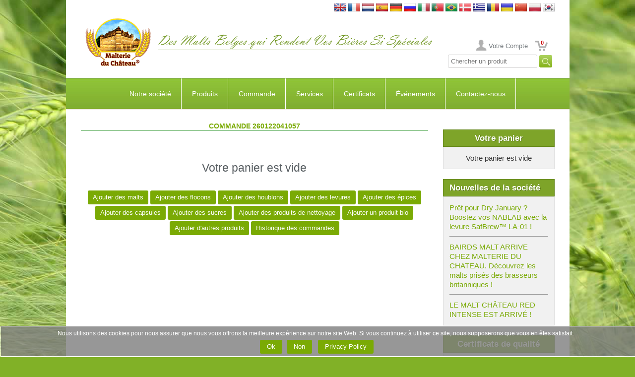

--- FILE ---
content_type: text/html
request_url: http://www.castlemalting.com/CastleMaltingOrders.asp?Command=OrderNew&Language=French
body_size: 65905
content:
<!DOCTYPE HTML PUBLIC '-//W3C//DTD HTML 4.01 Transitional//EN'  'https://www.w3.org/TR/html4/loose.dtd'>
<html>
<head>
<meta HTTP-EQUIV='Content-Type' content='text/html;charset=utf-8'>




<meta name='description' content='Castle Malting – votre source mondiale d&#39;excellence brassicole. Découvrez plus de 100 types de malts belges de base, spéciaux et biologiques pour la bière artisanale et industrielle.'>
<meta name='keywords'    content='malts belges, malts spéciaux, malts de base, malts biologiques, malts caramelisés, malts torréfiés, ingrédients de brassage, bière artisanale, fournisseur de malt, Castle Malting, production de bière, malt pour distillation'>




<title>CASTLE MALTING&reg;:  Commande</title>




<meta name='viewport' content='user-scalable=no, maximum-scale=1.0, width=device-width'>




<link rel='stylesheet' type='text/css' media='all' href='https://www.castlemalting.com/css/main.css'>
<link rel='shortcut icon' type='image/x-icon' href='https://www.castlemalting.com/favicon.ico'>
<link rel='icon' type='image/x-icon' href='https://www.castlemalting.com/favicon.ico'>
<link rel='stylesheet' type='text/css' media='all' href='https://www.castlemalting.com/css/m.css'>
<link rel='stylesheet' href='https://www.castlemalting.com/JS/jquery.fancybox-1.3.4/fancybox/jquery.fancybox-1.3.4.css' type='text/css' media='screen'>





<script type='text/javascript' src='https://ajax.googleapis.com/ajax/libs/jquery/1.4/jquery.min.js'></script>
<script type='text/javascript'>!window.jQuery && document.write('<script src="https://www.castlemalting.com/jquery-1.4.3.min.js"><\/script>');</script>
<script type='text/javascript' src='https://www.castlemalting.com/JS/jquery.fancybox-1.3.4/fancybox/jquery.mousewheel-3.0.4.pack.js'></script>
<script type='text/javascript' src='https://www.castlemalting.com/JS/jquery.fancybox-1.3.4/fancybox/jquery.fancybox-1.3.4.pack.js'></script>
<script type='text/javascript' src='https://www.castlemalting.com/js/main.js'></script>
<script type='text/javascript' src='https://www.castlemalting.com/JS/m.js'></script>




<!-- Google tag (gtag.js) -->
<script async src='https://www.googletagmanager.com/gtag/js?id=G-FMWPCPKEV8'></script>
<script>
  window.dataLayer = window.dataLayer || [];
  function gtag(){dataLayer.push(arguments);}
  gtag('js', new Date());
  gtag('config', 'G-FMWPCPKEV8');
</script>









</head>

<body  lang='French'>
<div class='Wrapper'>
<div class='Header'>
<div class='PageBlock Clearfix'>
<div align='right' style='padding-top:7px;'>
<a href='/CastleMaltingOrders.asp?Command=OrderNew&amp;Language=English ' id='Lng0' title='English version'>
<img src='https://www.castlemalting.com/Images/Flag/English.jpg' width='24' height='16' alt='English'></a>
<a href='/CastleMaltingOrders.asp?Command=OrderNew&amp;Language=French ' id='Lng1' title='Version française'>
<img src='https://www.castlemalting.com/Images/Flag/French.jpg' width='24' height='16' alt='French'></a>
<a href='/CastleMaltingOrders.asp?Command=OrderNew&amp;Language=Dutch ' id='Lng2' title='Nederlandse versie'>
<img src='https://www.castlemalting.com/Images/Flag/Dutch.jpg' width='24' height='16' alt='Dutch'></a>
<a href='/CastleMaltingOrders.asp?Command=OrderNew&amp;Language=Spanish ' id='Lng3' title='Versión española'>
<img src='https://www.castlemalting.com/Images/Flag/Spanish.jpg' width='24' height='16' alt='Spanish'></a>
<a href='/CastleMaltingOrders.asp?Command=OrderNew&amp;Language=German ' id='Lng4' title='Variante auf Deutsch'>
<img src='https://www.castlemalting.com/Images/Flag/German.jpg' width='24' height='16' alt='German'></a>
<a href='/CastleMaltingOrders.asp?Command=OrderNew&amp;Language=Russian ' id='Lng5' title='Версия на русском'>
<img src='https://www.castlemalting.com/Images/Flag/Russian.jpg' width='24' height='16' alt='Russian'></a>
<a href='/CastleMaltingOrders.asp?Command=OrderNew&amp;Language=Italian ' id='Lng6' title='Versione italiana'>
<img src='https://www.castlemalting.com/Images/Flag/Italian.jpg' width='24' height='16' alt='Italian'></a>
<a href='/CastleMaltingOrders.asp?Command=OrderNew&amp;Language=Portuguese ' id='Lng7' title='Versão em Português'>
<img src='https://www.castlemalting.com/Images/Flag/Portuguese.jpg' width='24' height='16' alt='Portuguese'></a>
<a href='/CastleMaltingOrders.asp?Command=OrderNew&amp;Language=Portuguese ' id='Lng8' title='Versão em Português'>
<img src='https://www.castlemalting.com/Images/Flag/Brazilian.jpg' width='24' height='16' alt='Portuguese'></a>
<a href='/CastleMaltingOrders.asp?Command=OrderNew&amp;Language=Danish ' id='Lng9' title='Dansk Version'>
<img src='https://www.castlemalting.com/Images/Flag/Danish.jpg' width='24' height='16' alt='Danish'></a>
<a href='/CastleMaltingOrders.asp?Command=OrderNew&amp;Language=Greek ' id='Lng10' title='Στα Αγγλικά'>
<img src='https://www.castlemalting.com/Images/Flag/Greek.jpg' width='24' height='16' alt='Greek'></a>
<a href='/CastleMaltingOrders.asp?Command=OrderNew&amp;Language=Romanian ' id='Lng11' title='Versiunea română'>
<img src='https://www.castlemalting.com/Images/Flag/Romanian.jpg' width='24' height='16' alt='Romanian'></a>
<a href='/CastleMaltingOrders.asp?Command=OrderNew&amp;Language=Ukrainean ' id='Lng12' title='Українська версія'>
<img src='https://www.castlemalting.com/Images/Flag/Ukrainean.jpg' width='24' height='16' alt='Ukrainean'></a>
<a href='/CastleMaltingOrders.asp?Command=OrderNew&amp;Language=Chinese ' id='Lng13' title='Chinese Version'>
<img src='https://www.castlemalting.com/Images/Flag/Chinese.jpg' width='24' height='16' alt='Chinese'></a>
<a href='/CastleMaltingOrders.asp?Command=OrderNew&amp;Language=Polish ' id='Lng14' title='Wersja polska'>
<img src='https://www.castlemalting.com/Images/Flag/Polish.jpg' width='24' height='16' alt='Polish'></a>
<a href='/CastleMaltingOrders.asp?Command=OrderNew&amp;Language=Korean ' id='Lng15' title='영어 버전'>
<img src='https://www.castlemalting.com/Images/Flag/Korean.jpg' width='24' height='16' alt='Korean'></a>
</div>
<table border='0' cellspacing='0' cellpadding='0' style='width:100%;border-collapse:collapse;height:114px'>
<tr><td align='right'>
<a href='https://www.castlemalting.com/Default.asp?Language=French'><img src='img/Logo_French.png' alt='Logo'></a>
</td><td align='left'>
<img src='TEMP/Slogans/Slogan_French.png' width='560' height='70' alt='Slogan_French'>
</td><td align='right' valign='bottom' style='vertical-align:bottom'>
<ul class='UserMenu'>
<li> <a href='https://www.castlemalting.com/CastleMaltingYourAccount.asp?Language=French' title='Votre Compte' class='BtnAccount'>
Votre Compte
</a></li>
<li class='CartMenu'><a href='https://www.castlemalting.com/CastleMaltingOrders.asp?Language=French' class='BtnCart' title='Commande' id='CartCounterTop'>0</a></li>
</ul>
<div align='right'>
 <form action='CastleMaltingProductsSearch.asp' name='FormProductsSearch' method='get' style='display:inline'>
<input type='text' name='SearchPhrase' value='Chercher un produit' size='20' onclick='document.FormProductsSearch.SearchPhrase.value="";'  onkeyup='javascript:UpCase()'>
<input type='hidden' name='Command' value='ProductsSearch'>
<input type='submit' name='Submit' value='&nbsp;&nbsp;&nbsp;&nbsp;' style='background-image:url("https://www.castlemalting.com/Images/SearchIcon.jpg");background-repeat:no-repeat;border-width:0px;vertical-align:center;' >
<input type='hidden' name='Language' value='French'>
<input type='hidden' name='SearchPhraseUcase' value=''>
<script type='text/javascript'>
var SearchString;
function UpCase()
{
    SearchString = document.FormProductsSearch.SearchPhrase.value.toUpperCase();
    document.FormProductsSearch.SearchPhraseUcase.value=SearchString;
};
</script>
</form>
</div>
</td></tr></table>
</div><!-- PageBlock -->
<div class='PageBlock HeaderContent Clearfix'>














<!--MENU_TOP_BEGIN-->
<div class='BlockHeaderMenu'>
<div id='cssmenu'>



<!--********************************************************************-->
<!--********************** TOP MENU BEGIN ******************************-->
<!--********************************************************************-->
<!---->
<ul id='navbar'>
<li><a id='Page15' title='Notre société' href='Default.asp?VD=15&amp;N=About_Us&amp;ID=11&amp;Language=French'>Notre société</a>
  <ul >
    <li><a id='Page11'  title='Qui sommes-nous' href='Default.asp?ID=11&amp;N=About_Us&amp;P=15&amp;Language=French'><span>Qui sommes-nous</span></a></li>
    <li><a id='Page106'  title='Nouvelles de la société' href='CastleMaltingNews.asp?P=15&amp;Language=French'><span>Nouvelles de la société</span></a></li>
    <li><a id='Page25'  title='Brochures' href='CastleMaltingBrochures.asp?P=15&amp;Language=French'><span>Brochures</span></a></li>
    <li><a id='Page37'  title='Malterie du Chateau vue du ciel' href='Default.asp?ID=37&amp;N=View_from_Sky&amp;P=15&amp;Language=French'><span>Vue du ciel</span></a></li>
    <li><a id='Page108'  title='Événements' href='CastleMaltingPromotions.asp?P=15&amp;Language=French'><span>Événements</span></a></li>
    <li><a id='Page70'  title='Logos et bannières' href='https://www.castlemalting.com/CastleMaltingBanners.asp?P=15&amp;Language=French'><span>Logos et bannières</span></a></li>
    <li><a id='Page5'  title='La Malterie du Château Privacy Policy' href='Default.asp?ID=5&amp;N=Privacy_Policy&amp;P=15&amp;Language=French'><span>Privacy Policy</span></a></li>
    <li><a id='Page4'  title='Terms & Conditions' href='Default.asp?ID=4&amp;N=Terms_&amp;_Conditions&amp;P=15&amp;Language=French'><span>Terms & Conditions</span></a></li>
    <li><a id='Page44'  title='PAIEMENTS - CONDITIONS' href='Default.asp?ID=44&amp;N=Pay_Now_Terms_&amp;_Conditions&amp;P=15&amp;Language=French'><span>PAIEMENTS - CONDITIONS</span></a></li>
  </ul>
</li>
<li><a id='Page105' title='Products' href='CastleMaltingMalts.asp?VD=105&amp;Language=French'>Produits</a>
  <ul >
    <li><a id='Page73'  title='Types de malt' href='CastleMaltingMalts.asp?P=105&amp;Language=French'><span>Malts</span></a></li>
    <li><a id='Page145'  title='Flocons' href='https://www.castlemalting.com/CastleMaltingFlakes.asp?P=105&amp;Language=French'><span>Flocons</span></a></li>
    <li><a id='Page36'  title='Houblons' href='CastleMaltingHops.asp?P=105&amp;Language=French'><span>Houblons</span></a></li>
    <li><a id='Page31'  title='Levures' href='CastleMaltingYeast.asp?P=105&amp;Language=French'><span>Levures</span></a></li>
    <li><a id='Page89'  title='Épices' href='CastleMaltingSpices.asp?P=105&amp;Language=French'><span>Épices</span></a></li>
    <li><a id='Page17'  title='Sucres de candi' href='CastleMaltingSugar.asp?P=105&amp;Language=French'><span>Sucres de candi</span></a></li>
    <li><a id='Page60'  title='Malterie du Château Capsules' href='CastleMaltingCaps.asp?P=105&amp;Language=French'><span>Capsules</span></a></li>
    <li><a id='Page140'  title='Malterie du Château Keg capsules' href='CastleMaltingCaps.asp?P=105&amp;GroupID=4&amp;Language=French'><span>Keg capsules</span></a></li>
    <li><a id='Page33'  title='Produits de nettoyage' href='CastleMaltingCleaningProducts.asp?P=105&amp;Language=French'><span>Produits de nettoyage</span></a></li>
    <li><a id='Page129'  title='Beer QCheck' href='CastleMaltingQCheck.asp?P=105&amp;Language=English'><span>Beer QCheck</span></a></li>
    <li><a id='Page29'  title='Tous les BIO' href='CastleMaltingAllOrganic.asp?P=105&amp;Language=French'><span>Tous les BIO</span></a></li>
    <li><a id='Page134'  title='Autres Produits	' href='CastleMaltingOtherProducts.asp?P=105&amp;Language=French'><span>Autres Produits	</span></a></li>
    <li><a id='Page93'  title='Chercher un produit' href='CastleMaltingProductsSearch.asp?P=105&amp;Language=French'><span>Chercher un produit</span></a></li>
    <li><a id='Page10'  title='Malts en quelques mots' href='CastleMaltingMaltsInAFewWords.asp?P=105&amp;Language=French'><span>Malts en quelques mots</span></a></li>
  </ul>
</li>
<li><a id='Page6' title='Commande' href='CastleMaltingOrders.asp?VD=6&amp;Command=OrderNew&amp;Language=French'>Commande</a>
  <ul >
    <li><a id='Page111'  title='Commande' href='CastleMaltingOrders.asp?P=6&amp;Command=OrderNew&amp;Language=French'><span>Commande</span></a></li>
    <li><a id='Page95'  title='CONDITIONS GENERALES DE VENTE MALTERIE DU CHÂTEAU' href='https://www.castlemalting.com/Publications/Documents/Conditions_Generales_de_Ventes_MALTERIE_DU_CHATEAU_2024_FR.pdf?P=6' target='_new'><span>Conditions generales de vente</span></a></li>
    <li><a id='Page76'  title='Info sur commande' href='Default.asp?ID=76&amp;N=Order_Info&amp;P=6&amp;Language=French'><span>Info sur commande</span></a></li>
    <li><a id='Page138'  title='Suivi Commande' href='CastleMaltingTracking.asp?P=6&amp;Language=French'><span>Suivi Commande</span></a></li>
    <li><a id='Page64'  title='Logistique' href='Default.asp?ID=64&amp;N=Logistics&amp;P=6&amp;Language=French'><span>Logistique</span></a></li>
  </ul>
</li>
<li><a id='Page94' title='Services' href='CastleMaltingBeerRecipes.asp?VD=94&amp;Language=French'>Services</a>
  <ul >
    <li><a id='Page136'  title='Castle Malting Pay Now' href='CastleMaltingPayNow.asp?P=94&amp;Language=French'><span>PAIEMENTS</span></a></li>
    <li><a id='Page103'  title='Recettes de Bière' href='CastleMaltingBeerRecipes.asp?P=94&amp;Language=French&amp;RecipeType=Beer'><span>Recettes de Bière</span></a></li>
    <li><a id='Page131'  title='Recettes de Whisky' href='CastleMaltingBeerRecipes.asp?P=94&amp;Language=French&amp;RecipeType=Whisky'><span>Recettes de Whisky</span></a></li>
    <li><a id='Page13'  title='Сalculateur' href='Default.asp?ID=13&amp;N=Calculator&amp;P=94&amp;Language=French'><span>Сalculateur</span></a></li>
    <li><a id='Page84'  title='Page de gestion du compte' href='CastleMaltingYourAccount.asp?P=94&amp;Language=French'><span>Votre Compte</span></a></li>
    <li><a id='Page74'  title='Analyses des malts' href='CastleMaltingAnalyses.asp?P=94&amp;Command=Start&amp;Language=French'><span>Analyses des malts</span></a></li>
    <li><a id='Page54'  title='Certificats de qualité' href='CastleMaltingAnalyses.asp?P=94&amp;Command=AnalyseShowQuick&amp;Language=French'><span>Certificats de qualité</span></a></li>
    <li><a id='Page133'  title='Vos commandes' href='CastleMaltingYourOrders.asp?P=94&amp;P=94&amp;P=94&amp;Language=French'><span>Vos commandes</span></a></li>
    <li><a id='Page112'  title='Vos livraisons' href='CastleMaltingDeliveries.asp?P=94&amp;Language=French'><span>Vos livraisons</span></a></li>
    <li><a id='Page9'  title='Vos fichiers' href='CastleMaltingYourFiles.asp?P=94&amp;Language=French'><span>Vos fichiers</span></a></li>
    <li><a id='Page122'  title='Complaints' href='CastleMaltingComplaints.asp?P=94&amp;Language=English'><span>Complaints</span></a></li>
    <li><a id='Page27'  title='Glossaire' href='CastleMaltingGlossary.asp?P=94&amp;Language=French'><span>Glossaire</span></a></li>
  </ul>
</li>
<li><a id='Page14' title='Certificats' href='CastleMaltingCertificates.asp?VD=14&amp;Language=French'>Certificats</a>
  <ul >
    <li><a id='Page83'  title='Certificates' href='CastleMaltingCertificates.asp?P=14&amp;Language=French'><span>Certificates</span></a></li>
  </ul>
</li>
<li><a id='Page142' title='Événements' href='CastleMaltingPromotions.asp?VD=142&amp;Language=French'>Événements</a>
  <ul >
    <li><a id='Page143'  title='Événements' href='CastleMaltingPromotions.asp?P=142&amp;Language=French'><span>Événements</span></a></li>
    <li><a id='Page45'  title='Webinars' href='CastleMaltingWebbinars.asp?P=142&amp;Language=French'><span>Webinars</span></a></li>
    <li><a id='Page56'  title='Videos' href='CastleMaltingVideo.asp?P=142&amp;Language=French'><span>Videos</span></a></li>
    <li><a id='Page127'  title='Castle Academy' href='CastleMaltingAcademy.asp?P=142'><span>Castle Academy</span></a></li>
  </ul>
</li>
<li><a id='Page104' title='Contactez-nous' href='Default.asp?VD=104&amp;N=Contact_us&amp;ID=19&amp;Language=French'>Contactez-nous</a>
  <ul >
    <li><a id='Page19'  title='Nous contacter' href='Default.asp?ID=19&amp;N=Contact_Information&amp;P=104&amp;Language=French'><span>Nous contacter</span></a></li>
    <li><a id='Page12'  title='Nous situer' href='Default.asp?ID=12&amp;N=Castle_Malting_on_the_Map&amp;P=104&amp;Language=French'><span>Nous situer</span></a></li>
    <li><a id='Page2'  title='Devenez notre représentant' href='CastleMaltingUsers.asp?P=104&amp;Command=AgentNew&amp;Language=French'><span>Devenez notre représentant</span></a></li>
    <li><a id='Page113'  title='Subscribe' href='CastleMaltingSubscriber.asp?P=104&amp;Command=DoSubscribe&amp;Language=French'><span>Subscribe</span></a></li>
    <li><a id='Page132'  title='Follow us on Facebook' href='https://www.facebook.com/castlemaltingsa/?P=104'><span>Follow us on Facebook</span></a></li>
  </ul>
</li>
</ul>
<!--********************************************************************-->
<!--********************** TOP MENU END *****************************-->
<!--********************************************************************-->


</div></div><!-- BlockHeaderMenu -->
<!--MENU_TOP_END-->












</div><!-- PageBlock -->
<div class='PageBlock HeaderContent Clearfix'>


<div class='DeviceBlock Collapsible'>
<h3 class='BlockTitle MenuItem'>Menu<i class='MenuIcon IconRight IconArrowRight'></i></h3>
<ul class='DeviceMenu ParentListMenuStatic' id='ParentListMenuStaticPage0'>
<li>
<a href='https://www.castlemalting.com/Default.asp?N=🏠&amp;ID=1&amp;Language=French' class='MenuItem HasChildren' id='PPage1'>🏠<i class='MenuIcon IconRight IconArrowRight'></i></a>
</li>
<li>
<a href='Default.asp?N=About_Us&amp;ID=11&amp;Language=French' class='MenuItem HasChildren' id='PPage15'>Notre société<i class='MenuIcon IconRight IconArrowRight'></i></a>
<ul class='DeviceMenu SubmenuList' id='SubmenuListPage15'>
<li><a href='https://www.castlemalting.com/Default.asp?N=About_Us&amp;ID=11&amp;Language=French' class='MenuItem '>Qui sommes-nous<i class='MenuIcon IconRight IconArrowRight'></i></a></li>
<li><a href='CastleMaltingNews.asp?Language=French' class='MenuItem '>Nouvelles de la société<i class='MenuIcon IconRight IconArrowRight'></i></a></li>
<li><a href='CastleMaltingBrochures.asp?Language=French' class='MenuItem '>Brochures<i class='MenuIcon IconRight IconArrowRight'></i></a></li>
<li><a href='https://www.castlemalting.com/Default.asp?N=View_from_Sky&amp;ID=37&amp;Language=French' class='MenuItem '>Vue du ciel<i class='MenuIcon IconRight IconArrowRight'></i></a></li>
<li><a href='CastleMaltingPromotions.asp?Language=French' class='MenuItem '>Événements<i class='MenuIcon IconRight IconArrowRight'></i></a></li>
<li><a href='https://www.castlemalting.com/CastleMaltingBanners.asp?Language=French' class='MenuItem '>Logos et bannières<i class='MenuIcon IconRight IconArrowRight'></i></a></li>
</ul><!-- SubmenuList -->
</li>
<li>
<a href='CastleMaltingMalts.asp?Language=French' class='MenuItem HasChildren' id='PPage105'>Produits<i class='MenuIcon IconRight IconArrowRight'></i></a>
<ul class='DeviceMenu SubmenuList' id='SubmenuListPage105'>
<li><a href='CastleMaltingMalts.asp?Language=French' class='MenuItem '>Malts<i class='MenuIcon IconRight IconArrowRight'></i></a></li>
<li><a href='https://www.castlemalting.com/CastleMaltingFlakes.asp?Language=French' class='MenuItem '>Flocons<i class='MenuIcon IconRight IconArrowRight'></i></a></li>
<li><a href='CastleMaltingHops.asp?Language=French' class='MenuItem '>Houblons<i class='MenuIcon IconRight IconArrowRight'></i></a></li>
<li><a href='CastleMaltingYeast.asp?Language=French' class='MenuItem '>Levures<i class='MenuIcon IconRight IconArrowRight'></i></a></li>
<li><a href='CastleMaltingSpices.asp?Language=French' class='MenuItem '>Épices<i class='MenuIcon IconRight IconArrowRight'></i></a></li>
<li><a href='CastleMaltingSugar.asp?Language=French' class='MenuItem '>Sucres de candi<i class='MenuIcon IconRight IconArrowRight'></i></a></li>
<li><a href='CastleMaltingCaps.asp?Language=French' class='MenuItem '>Capsules<i class='MenuIcon IconRight IconArrowRight'></i></a></li>
<li><a href='CastleMaltingCaps.asp?GroupID=4&amp;Language=French' class='MenuItem '>Keg capsules<i class='MenuIcon IconRight IconArrowRight'></i></a></li>
<li><a href='CastleMaltingCleaningProducts.asp?Language=French' class='MenuItem '>Produits de nettoyage<i class='MenuIcon IconRight IconArrowRight'></i></a></li>
<li><a href='CastleMaltingAllOrganic.asp?Language=French' class='MenuItem '>Tous les BIO<i class='MenuIcon IconRight IconArrowRight'></i></a></li>
<li><a href='CastleMaltingOtherProducts.asp?Language=French' class='MenuItem '>Autres Produits	<i class='MenuIcon IconRight IconArrowRight'></i></a></li>
<li><a href='CastleMaltingProductsSearch.asp?Language=French' class='MenuItem '>Chercher un produit<i class='MenuIcon IconRight IconArrowRight'></i></a></li>
</ul><!-- SubmenuList -->
</li>
<li>
<a href='CastleMaltingOrders.asp?Command=OrderNew&amp;Language=French' class='MenuItem HasChildren' id='PPage6'>Commande<i class='MenuIcon IconRight IconArrowRight'></i></a>
<ul class='DeviceMenu SubmenuList' id='SubmenuListPage6'>
<li><a href='CastleMaltingOrders.asp?Command=OrderNew&amp;Language=French' class='MenuItem '>Commande<i class='MenuIcon IconRight IconArrowRight'></i></a></li>
<li><a href='https://www.castlemalting.com/Publications/Documents/Conditions_Generales_de_Ventes_MALTERIE_DU_CHATEAU_2024_FR.pdf' class='MenuItem '>Conditions generales de vente<i class='MenuIcon IconRight IconArrowRight'></i></a></li>
<li><a href='https://www.castlemalting.com/Default.asp?N=Order_Info&amp;ID=76&amp;Language=French' class='MenuItem '>Info sur commande<i class='MenuIcon IconRight IconArrowRight'></i></a></li>
<li><a href='CastleMaltingTracking.asp?Language=French' class='MenuItem '>Suivi Commande<i class='MenuIcon IconRight IconArrowRight'></i></a></li>
<li><a href='https://www.castlemalting.com/Default.asp?N=Logistics&amp;ID=64&amp;Language=French' class='MenuItem '>Logistique<i class='MenuIcon IconRight IconArrowRight'></i></a></li>
</ul><!-- SubmenuList -->
</li>
<li>
<a href='CastleMaltingBeerRecipes.asp?Language=French' class='MenuItem HasChildren' id='PPage94'>Services<i class='MenuIcon IconRight IconArrowRight'></i></a>
<ul class='DeviceMenu SubmenuList' id='SubmenuListPage94'>
<li><a href='CastleMaltingPayNow.asp?Language=French' class='MenuItem '>PAIEMENTS<i class='MenuIcon IconRight IconArrowRight'></i></a></li>
<li><a href='CastleMaltingBeerRecipes.asp?Language=French&amp;RecipeType=Beer' class='MenuItem '>Recettes de Bière<i class='MenuIcon IconRight IconArrowRight'></i></a></li>
<li><a href='CastleMaltingBeerRecipes.asp?Language=French&amp;RecipeType=Whisky' class='MenuItem '>Recettes de Whisky<i class='MenuIcon IconRight IconArrowRight'></i></a></li>
<li><a href='https://www.castlemalting.com/Default.asp?N=Calculator&amp;ID=13&amp;Language=French' class='MenuItem '>Сalculateur<i class='MenuIcon IconRight IconArrowRight'></i></a></li>
<li><a href='CastleMaltingYourAccount.asp?Language=French' class='MenuItem '>Votre Compte<i class='MenuIcon IconRight IconArrowRight'></i></a></li>
<li><a href='CastleMaltingAnalyses.asp?Command=Start&amp;Language=French' class='MenuItem '>Analyses des malts<i class='MenuIcon IconRight IconArrowRight'></i></a></li>
<li><a href='CastleMaltingAnalyses.asp?Command=AnalyseShowQuick&amp;Language=French' class='MenuItem '>Certificats de qualité<i class='MenuIcon IconRight IconArrowRight'></i></a></li>
<li><a href='CastleMaltingDeliveries.asp?Language=French' class='MenuItem '>Vos livraisons<i class='MenuIcon IconRight IconArrowRight'></i></a></li>
<li><a href='CastleMaltingYourFiles.asp?Language=French' class='MenuItem '>Vos fichiers<i class='MenuIcon IconRight IconArrowRight'></i></a></li>
<li><a href='CastleMaltingComplaints.asp?Language=English' class='MenuItem '>Complaints<i class='MenuIcon IconRight IconArrowRight'></i></a></li>
<li><a href='CastleMaltingGlossary.asp?Language=French' class='MenuItem '>Glossaire<i class='MenuIcon IconRight IconArrowRight'></i></a></li>
</ul><!-- SubmenuList -->
</li>
<li>
<a href='CastleMaltingCertificates.asp?Language=French' class='MenuItem HasChildren' id='PPage14'>Certificats<i class='MenuIcon IconRight IconArrowRight'></i></a>
<ul class='DeviceMenu SubmenuList' id='SubmenuListPage14'>
<li><a href='CastleMaltingCertificates.asp?Language=French' class='MenuItem '>Certificates<i class='MenuIcon IconRight IconArrowRight'></i></a></li>
</ul><!-- SubmenuList -->
</li>
<li>
<a href='CastleMaltingPromotions.asp?Language=French' class='MenuItem HasChildren' id='PPage142'>Événements<i class='MenuIcon IconRight IconArrowRight'></i></a>
<ul class='DeviceMenu SubmenuList' id='SubmenuListPage142'>
<li><a href='CastleMaltingPromotions.asp?Language=French' class='MenuItem '>Événements<i class='MenuIcon IconRight IconArrowRight'></i></a></li>
<li><a href='CastleMaltingWebbinars.asp?Language=French' class='MenuItem '>Webinars<i class='MenuIcon IconRight IconArrowRight'></i></a></li>
<li><a href='CastleMaltingVideo.asp?Language=French' class='MenuItem '>Videos<i class='MenuIcon IconRight IconArrowRight'></i></a></li>
<li><a href='CastleMaltingAcademy.asp' class='MenuItem '>Castle Academy<i class='MenuIcon IconRight IconArrowRight'></i></a></li>
</ul><!-- SubmenuList -->
</li>
<li>
<a href='Default.asp?N=Contact_us&amp;ID=19&amp;Language=French' class='MenuItem HasChildren' id='PPage104'>Contactez-nous<i class='MenuIcon IconRight IconArrowRight'></i></a>
<ul class='DeviceMenu SubmenuList' id='SubmenuListPage104'>
<li><a href='https://www.castlemalting.com/Default.asp?N=Contact_Information&amp;ID=19&amp;Language=French' class='MenuItem '>Nous contacter<i class='MenuIcon IconRight IconArrowRight'></i></a></li>
<li><a href='https://www.castlemalting.com/Default.asp?N=Castle_Malting_on_the_Map&amp;ID=12&amp;Language=French' class='MenuItem '>Nous situer<i class='MenuIcon IconRight IconArrowRight'></i></a></li>
<li><a href='CastleMaltingUsers.asp?Command=AgentNew&amp;Language=French' class='MenuItem '>Devenez notre représentant<i class='MenuIcon IconRight IconArrowRight'></i></a></li>
<li><a href='https://www.facebook.com/castlemaltingsa/' class='MenuItem '>Follow us on Facebook<i class='MenuIcon IconRight IconArrowRight'></i></a></li>
</ul><!-- SubmenuList -->
</li>
</ul><!-- ParentListMenuStatic -->

</div>
</div><!-- PageBlock -->
</div><!-- Header -->
<div class='MainPage'>
<div class='PageBlock Clearfix'>
<br>
<div class='SideContent'>



<!--CartContent-->
<div class='SideBlock' id='CartBody' style='text-align:center;'>
<h3 class='BlockTitle'>Votre panier</h3>
<div class='BlockContent'>
Votre panier est vide
</div></div>









<!--_RIGHT_SIDE_PANEL_BEGIN_-->





<!--_SIDE_BLOCK_Company_News_Begin_-->
<div class='SideBlock NoMedia'>
<h3 class='BlockTitle'>Nouvelles de la société</h3>
<div class='BlockContent'>
<a href='https://www.castlemalting.com/CastleMaltingNews.asp?Command=ViewNews&amp;NewsID=170' title='Prêt pour Dry January ? Boostez vos NABLAB avec la levure SafBrew™ LA-01 !

















'>
Prêt pour Dry January ? Boostez vos NABLAB avec la levure SafBrew™ LA-01 !


















</a>
<hr>
<a href='https://www.castlemalting.com/CastleMaltingNews.asp?Command=ViewNews&amp;NewsID=168' title='BAIRDS MALT ARRIVE CHEZ MALTERIE DU CHATEAU. Découvrez les malts prisés des brasseurs britanniques !







'>
BAIRDS MALT ARRIVE CHEZ MALTERIE DU CHATEAU. Découvrez les malts prisés des brasseurs britanniques !








</a>
<hr>
<a href='https://www.castlemalting.com/CastleMaltingNews.asp?Command=ViewNews&amp;NewsID=162' title='LE MALT CHÂTEAU RED INTENSE EST ARRIVÉ !
'>
LE MALT CHÂTEAU RED INTENSE EST ARRIVÉ !

</a>
<a href='https://www.castlemalting.com/CastleMaltingNews.asp?Language=French' class='BtnStandard'></a>
</div>
</div>
<!--_SIDE_BLOCK_Company_News_End_-->

<div class='SideBlock NoMedia' align='center'>
<h3 class='BlockTitle'>Certificats de qualité</h3>
<div class='BlockContent'>
<div align='center'>
<a href='https://www.castlemalting.com/CastleMaltingAnalyses.asp?Command=AnalyseShowQuick&amp;Language=French' class='BtnStandard' style='width:160px'>Aperçu Rapide</a><br><br>
<h4>Accès rapide aux certificats de qualité du malt et d'autres produits en saisissant le numéro de lot</h4>
</div>
</div>
</div>

<!--_SIDE_BLOCK_Beer_Recipes_Begin-->
<div class='SideBlock'>
<h3 class='BlockTitle'>Recettes de Bière</h3>
<div class='BlockContent'>
<ul class='ListStandard'>
<li>
<a href='https://www.castlemalting.com/CastleMaltingBeerRecipes.asp?Command=RecipeView&amp;RecipeID=681' class='WindowOpen' target='_blank' title='Bière Brune Double	'>
<img src='https://www.castlemalting.com/Publications/Recipes/Images/BelgianBrownBeer.png' width='60' height='60' alt='BelgianBrownBeer.png'>
</a>
<a href='https://www.castlemalting.com/CastleMaltingBeerRecipes.asp?Command=RecipeView&amp;RecipeID=681' class='WindowOpen' target='_blank' title='Bière Brune Double	'>Bière Brune Double	</a>
<a href='https://www.castlemalting.com/CastleMaltingBeerRecipes.asp?Command=RecipeCalculate&amp;RecipeID=681&amp;Language=French' class='BtnStandard'>Historique des commandes</a>
</li>
<li>
<a href='https://www.castlemalting.com/CastleMaltingBeerRecipes.asp?Command=RecipeView&amp;RecipeID=651' class='WindowOpen' target='_blank' title='Scotch Bière'>
<img src='https://www.castlemalting.com/Publications/Recipes/Images/Scotch_beer256x256.png' width='60' height='60' alt='Scotch_beer256x256.png'>
</a>
<a href='https://www.castlemalting.com/CastleMaltingBeerRecipes.asp?Command=RecipeView&amp;RecipeID=651' class='WindowOpen' target='_blank' title='Scotch Bière'>Scotch Bière</a>
<a href='https://www.castlemalting.com/CastleMaltingBeerRecipes.asp?Command=RecipeCalculate&amp;RecipeID=651&amp;Language=French' class='BtnStandard'>Historique des commandes</a>
</li>
<li>
<a href='https://www.castlemalting.com/CastleMaltingBeerRecipes.asp?Command=RecipeView&amp;RecipeID=673' class='WindowOpen' target='_blank' title='Stout de Froment Belge	'>
<img src='https://www.castlemalting.com/Publications/Recipes/Images/WheatStout.png' width='60' height='60' alt='WheatStout.png'>
</a>
<a href='https://www.castlemalting.com/CastleMaltingBeerRecipes.asp?Command=RecipeView&amp;RecipeID=673' class='WindowOpen' target='_blank' title='Stout de Froment Belge	'>Stout de Froment Belge	</a>
<a href='https://www.castlemalting.com/CastleMaltingBeerRecipes.asp?Command=RecipeCalculate&amp;RecipeID=673&amp;Language=French' class='BtnStandard'>Historique des commandes</a>
</li>
<li>
<a href='https://www.castlemalting.com/CastleMaltingBeerRecipes.asp?Command=RecipeView&amp;RecipeID=526' class='WindowOpen' target='_blank' title='Stout Russe'>
<img src='https://www.castlemalting.com/Publications/Recipes/Images/Imperial_stout256x256.png' width='60' height='60' alt='Imperial_stout256x256.png'>
</a>
<a href='https://www.castlemalting.com/CastleMaltingBeerRecipes.asp?Command=RecipeView&amp;RecipeID=526' class='WindowOpen' target='_blank' title='Stout Russe'>Stout Russe</a>
<a href='https://www.castlemalting.com/CastleMaltingBeerRecipes.asp?Command=RecipeCalculate&amp;RecipeID=526&amp;Language=French' class='BtnStandard'>Historique des commandes</a>
</li>
<li>
<a href='https://www.castlemalting.com/CastleMaltingBeerRecipes.asp?Command=RecipeView&amp;RecipeID=525' class='WindowOpen' target='_blank' title='Bière aux Poires'>
<img src='https://www.castlemalting.com/Publications/Recipes/Images/SAISON_BEER256x256.png' width='60' height='60' alt='SAISON_BEER256x256.png'>
</a>
<a href='https://www.castlemalting.com/CastleMaltingBeerRecipes.asp?Command=RecipeView&amp;RecipeID=525' class='WindowOpen' target='_blank' title='Bière aux Poires'>Bière aux Poires</a>
<a href='https://www.castlemalting.com/CastleMaltingBeerRecipes.asp?Command=RecipeCalculate&amp;RecipeID=525&amp;Language=French' class='BtnStandard'>Historique des commandes</a>
</li>
</ul>
<a href='https://www.castlemalting.com/CastleMaltingBeerRecipes.asp?Language=French' class='BtnStandard'></a>
</div>
</div>
<!--_SIDE_BLOCK_Beer_Recipes_End-->


<!--_SIDE_BLOCK_Certificates_Begin_-->
<div class='SideBlock NoMedia'>
<h3 class='BlockTitle'>Certificats</h3>
<div class='BlockContent'>
<ul class='ListStandard'>
<li>
<a href='https://www.castlemalting.com/Certificates/CM-Certificat-BIO-General_2025-2028_de.pdf' class='WindowOpen' title='Bio-Zertifikat DE - Juli 2025-März 2028' target='_new'>
<img src='https://www.castlemalting.com/Certificates/CM_CertificatBIO_General_2023-2026_de.jpg' alt='CM_CertificatBIO_General_2023-2026_de.jpg' style='width:40px; border: 1px solid #c7c7c5;'>
Bio-Zertifikat DE - Juli 2025-März 2028
</li>
<li>
<a href='https://www.castlemalting.com/Certificates/TopHop_HACCP_Cert2021-2024.pdf' class='WindowOpen' title='Top Hop - HACCP Certificate 2021-2024' target='_new'>
<img src='https://www.castlemalting.com/Certificates/TopHop_HACCP_Cert2021-2024.jpg' alt='TopHop_HACCP_Cert2021-2024.jpg' style='width:40px; border: 1px solid #c7c7c5;'>
Top Hop - HACCP Certificate 2021-2024
</li>
<li>
<a href='https://www.castlemalting.com/Certificates/Hopfenveredlung_Certificate_HACCP_2021-2024_EN.pdf' class='WindowOpen' title='Hops Hopfenveredlung St.Johann, HAACP Certificate 2021-2024' target='_new'>
<img src='https://www.castlemalting.com/Certificates/Hopfenveredlung_Certificate_HACCP_2021-2024_EN.jpg' alt='Hopfenveredlung_Certificate_HACCP_2021-2024_EN.jpg' style='width:40px; border: 1px solid #c7c7c5;'>
Hops Hopfenveredlung St.Johann, HAACP Certificate 2021-2024
</li>
<li>
<a href='https://www.castlemalting.com/Certificates/Fermentis_Certificate_SDS001_Beer_Active_Dry_Yeast_Fermentis_FR.pdf' class='WindowOpen' title='Fermentis - SDS001 Beer Active Dry Yeast Fermentis FR' target='_new'>
<img src='https://www.castlemalting.com/Certificates/Fermentis_Certificate_SDS001_Beer_Active_Dry_Yeast_Fermentis_FR.jpg' alt='Fermentis_Certificate_SDS001_Beer_Active_Dry_Yeast_Fermentis_FR.jpg' style='width:40px; border: 1px solid #c7c7c5;'>
Fermentis - SDS001 Beer Active Dry Yeast Fermentis FR
</li>
<li>
<a href='https://www.castlemalting.com/Certificates/TopHop_OriginConfirmation_2021.pdf' class='WindowOpen' title='Top Hop - Confirmation of the Origin 2021' target='_new'>
<img src='https://www.castlemalting.com/Certificates/TopHop_OriginConfirmation_2021.jpg' alt='TopHop_OriginConfirmation_2021.jpg' style='width:40px; border: 1px solid #c7c7c5;'>
Top Hop - Confirmation of the Origin 2021
</li>
</ul>
<a href='https://www.castlemalting.com/CastleMaltingCertificates.asp?Language=French' class='BtnStandard'></a>
</div>
</div>
<!--_SIDE_BLOCK_Certificates_End_-->


<!--_SIDE_BLOCK_Nos malts_BEGIN_-->
<div class='SideBlock NoMedia'>
<h3 class='BlockTitle'>Nos malts</h3>
<div class='BlockContent'>
<ul class='ListStandard'>
<li>
<a class='ProductImage'>
<img src='https://www.castlemalting.com/Publications/MaltProducts/Images/Small/Roasted-barley.jpg' width='60' height='60' alt='CHÂTEAU BLACK'>
</a>
<a title='CHÂTEAU BLACK' class='Active ProductName'>CHÂTEAU BLACK</a>
<a href='https://www.castlemalting.com/CastleMaltingOrders.asp?Command=ToRequestMalt&amp;ProductID=185&amp;RequestCode=260121081519&amp;Language=French' class='BtnStandard FR FBox'>Ajouter au panier</a>
</li>
<li>
<a class='ProductImage'>
<img src='https://www.castlemalting.com/Publications/MaltProducts/Images/Small/Arome-malt-Bio.png' width='60' height='60' alt='CHÂTEAU ARÔME NATURE (MALT BIO)'>
</a>
<a title='CHÂTEAU ARÔME NATURE (MALT BIO)' class='Active ProductName'>CHÂTEAU ARÔME NATURE (MALT BIO)</a>
<a href='https://www.castlemalting.com/CastleMaltingOrders.asp?Command=ToRequestMalt&amp;ProductID=270&amp;RequestCode=260121081519&amp;Language=French' class='BtnStandard FR FBox'>Ajouter au panier</a>
</li>
<li>
<a class='ProductImage'>
<img src='https://www.castlemalting.com/Publications/MaltProducts/Images/Small/Vienna-malt.jpg' width='60' height='60' alt='CHÂTEAU VIENNA®'>
</a>
<a title='CHÂTEAU VIENNA®' class='Active ProductName'>CHÂTEAU VIENNA®</a>
<a href='https://www.castlemalting.com/CastleMaltingOrders.asp?Command=ToRequestMalt&amp;ProductID=176&amp;RequestCode=260121081519&amp;Language=French' class='BtnStandard FR FBox'>Ajouter au panier</a>
</li>
<li>
<a class='ProductImage'>
<img src='https://www.castlemalting.com/Publications/MaltProducts/Images/Small/Buckwheat-malt.jpg' width='60' height='60' alt='MALT CHÂTEAU BUCKWHEAT NATURE® (MALT BIO)'>
</a>
<a title='MALT CHÂTEAU BUCKWHEAT NATURE® (MALT BIO)' class='Active ProductName'>MALT CHÂTEAU BUCKWHEAT NATURE® (MALT BIO)</a>
<a href='https://www.castlemalting.com/CastleMaltingOrders.asp?Command=ToRequestMalt&amp;ProductID=224&amp;RequestCode=260121081519&amp;Language=French' class='BtnStandard FR FBox'>Ajouter au panier</a>
</li>
<li>
<a class='ProductImage'>
<img src='https://www.castlemalting.com/Publications/MaltProducts/Images/Small/Oat-Flakes.png' width='60' height='60' alt='FLOCONS D’AVOINE'>
</a>
<a title='FLOCONS D’AVOINE' class='Active ProductName'>FLOCONS D’AVOINE</a>
<a href='https://www.castlemalting.com/CastleMaltingOrders.asp?Command=ToRequestMalt&amp;ProductID=294&amp;RequestCode=260121081519&amp;Language=French' class='BtnStandard FR FBox'>Ajouter au panier</a>
</li>
</ul>
<a href='https://www.castlemalting.com/CastleMaltingMals.asp?Language=French' class='BtnStandard'></a>
</div>
</div>
<!--_SIDE_BLOCK_Nos malts_END_-->



<!--_SIDE_BLOCK_Nos levures_BEGIN_-->
<div class='SideBlock NoMedia'>
<h3 class='BlockTitle'>Nos levures</h3>
<div class='BlockContent'>
<ul class='ListStandard'>
<li>
<a class='ProductImage'>
<img src='https://www.castlemalting.com/Publications/YeastProducts/Images/Small/Fermentis_Yeast_10_kg_pack.png' width='60' height='60' alt='SAFALE BE-134 (1x10kg bag)'>
</a>
<a title='SAFALE BE-134 (1x10kg bag)' class='Active ProductName'>SAFALE BE-134 (1x10kg bag)</a>
<a href='https://www.castlemalting.com/CastleMaltingOrders.asp?Command=ToRequestYeast&amp;ProductID=48&amp;RequestCode=260121081519&amp;Language=French' class='BtnStandard FR FBox'>Ajouter au panier</a>
</li>
<li>
<a class='ProductImage'>
<img src='https://www.castlemalting.com/Publications/YeastProducts/Images/Small/Fermentis_Yeast_10_kg_pack.png' width='60' height='60' alt='SPRINGFERM NAB-3 (1x10kg bag)'>
</a>
<a title='SPRINGFERM NAB-3 (1x10kg bag)' class='Active ProductName'>SPRINGFERM NAB-3 (1x10kg bag)</a>
<a href='https://www.castlemalting.com/CastleMaltingOrders.asp?Command=ToRequestYeast&amp;ProductID=75&amp;RequestCode=260121081519&amp;Language=French' class='BtnStandard FR FBox'>Ajouter au panier</a>
</li>
<li>
<a class='ProductImage'>
<img src='https://www.castlemalting.com/Publications/YeastProducts/Images/Small/Fermentis_Yeast_10_kg_pack.png' width='60' height='60' alt='SAFALE S-04 (1 sac de 10kg)'>
</a>
<a title='SAFALE S-04 (1 sac de 10kg)' class='Active ProductName'>SAFALE S-04 (1 sac de 10kg)</a>
<a href='https://www.castlemalting.com/CastleMaltingOrders.asp?Command=ToRequestYeast&amp;ProductID=42&amp;RequestCode=260121081519&amp;Language=French' class='BtnStandard FR FBox'>Ajouter au panier</a>
</li>
<li>
<a class='ProductImage'>
<img src='https://www.castlemalting.com/Publications/YeastProducts/Images/Small/Fermentis_Yeast_10_kg_pack.png' width='60' height='60' alt='SAFSPIRIT C-70 (SAFDISTIL C-70) (1 sac de 10kg)'>
</a>
<a title='SAFSPIRIT C-70 (SAFDISTIL C-70) (1 sac de 10kg)' class='Active ProductName'>SAFSPIRIT C-70 (SAFDISTIL C-70) (1 sac de 10kg)</a>
<a href='https://www.castlemalting.com/CastleMaltingOrders.asp?Command=ToRequestYeast&amp;ProductID=52&amp;RequestCode=260121081519&amp;Language=French' class='BtnStandard FR FBox'>Ajouter au panier</a>
</li>
<li>
<a class='ProductImage'>
<img src='https://www.castlemalting.com/Publications/YeastProducts/Images/Small/SafBrewBR8.png' width='60' height='60' alt='SAFBREW BR-8 (100G)'>
</a>
<a title='SAFBREW BR-8 (100G)' class='Active ProductName'>SAFBREW BR-8 (100G)</a>
<a href='https://www.castlemalting.com/CastleMaltingOrders.asp?Command=ToRequestYeast&amp;ProductID=100&amp;RequestCode=260121081519&amp;Language=French' class='BtnStandard FR FBox'>Ajouter au panier</a>
</li>
</ul>
<a href='https://www.castlemalting.com/CastleMaltingYeast.asp?Language=French' class='BtnStandard'></a>
</div>
</div>
<!--_SIDE_BLOCK_Nos levures_END_-->



<!--_SIDE_BLOCK_Nos houblons_BEGIN_-->
<div class='SideBlock NoMedia'>
<h3 class='BlockTitle'>Nos houblons</h3>
<div class='BlockContent'>
<ul class='ListStandard'>
<li>
<a class='ProductImage'>
<img src='https://www.castlemalting.com/Publications/HopProducts/Images/Small/HopCommon.png' width='60' height='60' alt='AFRICAN QUEEN (ZA) Pellets T90 (5KG)'>
</a>
<a title='AFRICAN QUEEN (ZA) Pellets T90 (5KG)' class='Active ProductName'>AFRICAN QUEEN (ZA) Pellets T90 (5KG)</a>
<a href='https://www.castlemalting.com/CastleMaltingOrders.asp?Command=ToRequestHops&amp;ProductID=293&amp;RequestCode=260121081519&amp;Language=French' class='BtnStandard FR FBox'>Ajouter au panier</a>
</li>
<li>
<a class='ProductImage'>
<img src='https://www.castlemalting.com/Publications/HopProducts/Images/Small/HopCommon.png' width='60' height='60' alt='HALLERTAU BLANC (DE) Pellets T90 (5KG)'>
</a>
<a title='HALLERTAU BLANC (DE) Pellets T90 (5KG)' class='Active ProductName'>HALLERTAU BLANC (DE) Pellets T90 (5KG)</a>
<a href='https://www.castlemalting.com/CastleMaltingOrders.asp?Command=ToRequestHops&amp;ProductID=178&amp;RequestCode=260121081519&amp;Language=French' class='BtnStandard FR FBox'>Ajouter au panier</a>
</li>
<li>
<a class='ProductImage'>
<img src='https://www.castlemalting.com/Publications/HopProducts/Images/Small/HopCommon.png' width='60' height='60' alt='GOLDINGS BIO (BE) Pellets T90 (5KG)'>
</a>
<a title='GOLDINGS BIO (BE) Pellets T90 (5KG)' class='Active ProductName'>GOLDINGS BIO (BE) Pellets T90 (5KG)</a>
<a href='https://www.castlemalting.com/CastleMaltingOrders.asp?Command=ToRequestHops&amp;ProductID=442&amp;RequestCode=260121081519&amp;Language=French' class='BtnStandard FR FBox'>Ajouter au panier</a>
</li>
<li>
<a class='ProductImage'>
<img src='https://www.castlemalting.com/Publications/HopProducts/Images/Small/HopCommon.png' width='60' height='60' alt='MANDARINA BAVARIA (DE) Pellets T90 (5KG)'>
</a>
<a title='MANDARINA BAVARIA (DE) Pellets T90 (5KG)' class='Active ProductName'>MANDARINA BAVARIA (DE) Pellets T90 (5KG)</a>
<a href='https://www.castlemalting.com/CastleMaltingOrders.asp?Command=ToRequestHops&amp;ProductID=175&amp;RequestCode=260121081519&amp;Language=French' class='BtnStandard FR FBox'>Ajouter au panier</a>
</li>
<li>
<a class='ProductImage'>
<img src='https://www.castlemalting.com/Publications/HopProducts/Images/Small/HopCommon.png' width='60' height='60' alt='NELSON SAUVIN (NZ) Pellets T90 (5KG)'>
</a>
<a title='NELSON SAUVIN (NZ) Pellets T90 (5KG)' class='Active ProductName'>NELSON SAUVIN (NZ) Pellets T90 (5KG)</a>
<a href='https://www.castlemalting.com/CastleMaltingOrders.asp?Command=ToRequestHops&amp;ProductID=85&amp;RequestCode=260121081519&amp;Language=French' class='BtnStandard FR FBox'>Ajouter au panier</a>
</li>
</ul>
<a href='https://www.castlemalting.com/CastleMaltingHops.asp?Language=French' class='BtnStandard'></a>
</div>
</div>
<!--_SIDE_BLOCK_Nos houblons_END_-->



<!--_SIDE_BLOCK_Nos épices_BEGIN_-->
<div class='SideBlock NoMedia'>
<h3 class='BlockTitle'>Nos épices</h3>
<div class='BlockContent'>
<ul class='ListStandard'>
<li>
<a class='ProductImage'>
<img src='https://www.castlemalting.com/Publications/SpiceProducts/Images/Small/CinnamonPowder.jpg' width='60' height='60' alt='CANNELLE (POUDRE) (1KG)'>
</a>
<a title='CANNELLE (POUDRE) (1KG)' class='Active ProductName'>CANNELLE (POUDRE) (1KG)</a>
<a href='https://www.castlemalting.com/CastleMaltingOrders.asp?Command=ToRequestSpices&amp;ProductID=22&amp;RequestCode=260121081519&amp;Language=French' class='BtnStandard FR FBox'>Ajouter au panier</a>
</li>
<li>
<a class='ProductImage'>
<img src='https://www.castlemalting.com/Publications/SpiceProducts/Images/Small/GingerRootPowder.jpg' width='60' height='60' alt='GINGEMBRE RHIZOME (POUDRE) (5KG)'>
</a>
<a title='GINGEMBRE RHIZOME (POUDRE) (5KG)' class='Active ProductName'>GINGEMBRE RHIZOME (POUDRE) (5KG)</a>
<a href='https://www.castlemalting.com/CastleMaltingOrders.asp?Command=ToRequestSpices&amp;ProductID=92&amp;RequestCode=260121081519&amp;Language=French' class='BtnStandard FR FBox'>Ajouter au panier</a>
</li>
<li>
<a class='ProductImage'>
<img src='https://www.castlemalting.com/Publications/SpiceProducts/Images/Small/AngeliqueRacine500x500.jpg' width='60' height='60' alt='ANGELIQUE RACINE'>
</a>
<a title='ANGELIQUE RACINE' class='Active ProductName'>ANGELIQUE RACINE</a>
<a href='https://www.castlemalting.com/CastleMaltingOrders.asp?Command=ToRequestSpices&amp;ProductID=33&amp;RequestCode=260121081519&amp;Language=French' class='BtnStandard FR FBox'>Ajouter au panier</a>
</li>
<li>
<a class='ProductImage'>
<img src='https://www.castlemalting.com/Publications/SpiceProducts/Images/Small/AuneeRacine500x500.jpg' width='60' height='60' alt='AUNÉE RACINE'>
</a>
<a title='AUNÉE RACINE' class='Active ProductName'>AUNÉE RACINE</a>
<a href='https://www.castlemalting.com/CastleMaltingOrders.asp?Command=ToRequestSpices&amp;ProductID=30&amp;RequestCode=260121081519&amp;Language=French' class='BtnStandard FR FBox'>Ajouter au panier</a>
</li>
<li>
<a class='ProductImage'>
<img src='https://www.castlemalting.com/Publications/SpiceProducts/Images/Small/Ginger_Root_Cut.jpg' width='60' height='60' alt='GINGEMBRE RHIZOME (MORCEAUX) (5KG)'>
</a>
<a title='GINGEMBRE RHIZOME (MORCEAUX) (5KG)' class='Active ProductName'>GINGEMBRE RHIZOME (MORCEAUX) (5KG)</a>
<a href='https://www.castlemalting.com/CastleMaltingOrders.asp?Command=ToRequestSpices&amp;ProductID=91&amp;RequestCode=260121081519&amp;Language=French' class='BtnStandard FR FBox'>Ajouter au panier</a>
</li>
</ul>
<a href='https://www.castlemalting.com/CastleMaltingSpices.asp?Language=French' class='BtnStandard'></a>
</div>
</div>
<!--_SIDE_BLOCK_Nos épices_END_-->



<!--_SIDE_BLOCK_Nos sucres_BEGIN_-->
<div class='SideBlock NoMedia'>
<h3 class='BlockTitle'>Nos sucres</h3>
<div class='BlockContent'>
<ul class='ListStandard'>
<li>
<a class='ProductImage'>
<img src='https://www.castlemalting.com/Publications/SugarProducts/Images/Small/BAG_25kg.png' width='60' height='60' alt='Sucre de canne raffiné (25 kg) '>
</a>
<a title='Sucre de canne raffiné (25 kg) ' class='Active ProductName'>Sucre de canne raffiné (25 kg) </a>
<a href='https://www.castlemalting.com/CastleMaltingOrders.asp?Command=ToRequestSugar&amp;ProductID=38&amp;RequestCode=260121081519&amp;Language=French' class='BtnStandard FR FBox'>Ajouter au panier</a>
</li>
<li>
<a class='ProductImage'>
<img src='https://www.castlemalting.com/Publications/SugarProducts/Images/Small/BAG_25kg.png' width='60' height='60' alt='Sucre de canne Bio GO'>
</a>
<a title='Sucre de canne Bio GO' class='Active ProductName'>Sucre de canne Bio GO</a>
<a href='https://www.castlemalting.com/CastleMaltingOrders.asp?Command=ToRequestSugar&amp;ProductID=46&amp;RequestCode=260121081519&amp;Language=French' class='BtnStandard FR FBox'>Ajouter au panier</a>
</li>
<li>
<a class='ProductImage'>
<img src='https://www.castlemalting.com/Publications/SugarProducts/Images/Small/BELGOSUC_HM_70-75_25KG.png' width='60' height='60' alt='Belgogluc HM 70/75% *'>
</a>
<a title='Belgogluc HM 70/75% *' class='Active ProductName'>Belgogluc HM 70/75% *</a>
<a href='https://www.castlemalting.com/CastleMaltingOrders.asp?Command=ToRequestSugar&amp;ProductID=3&amp;RequestCode=260121081519&amp;Language=French' class='BtnStandard FR FBox'>Ajouter au panier</a>
</li>
<li>
<a class='ProductImage'>
<img src='https://www.castlemalting.com/Publications/SugarProducts/Images/Small/CANDY_SUGAR_DARK_BAG_25kg.png' width='60' height='60' alt='Sucre de candi foncé (en morceaux)'>
</a>
<a title='Sucre de candi foncé (en morceaux)' class='Active ProductName'>Sucre de candi foncé (en morceaux)</a>
<a href='https://www.castlemalting.com/CastleMaltingOrders.asp?Command=ToRequestSugar&amp;ProductID=7&amp;RequestCode=260121081519&amp;Language=French' class='BtnStandard FR FBox'>Ajouter au panier</a>
</li>
<li>
<a class='ProductImage'>
<img src='https://www.castlemalting.com/Publications/SugarProducts/Images/Small/CANDIMIC_DARK_78P_25_KG.png' width='60' height='60' alt='Candimic 78% foncée *'>
</a>
<a title='Candimic 78% foncée *' class='Active ProductName'>Candimic 78% foncée *</a>
<a href='https://www.castlemalting.com/CastleMaltingOrders.asp?Command=ToRequestSugar&amp;ProductID=13&amp;RequestCode=260121081519&amp;Language=French' class='BtnStandard FR FBox'>Ajouter au panier</a>
</li>
</ul>
<a href='https://www.castlemalting.com/CastleMaltingSugar.asp?Language=French' class='BtnStandard'></a>
</div>
</div>
<!--_SIDE_BLOCK_Nos sucres_END_-->



<!--_SIDE_BLOCK_Nos capsules_BEGIN_-->
<div class='SideBlock NoMedia'>
<h3 class='BlockTitle'>Nos capsules</h3>
<div class='BlockContent'>
<ul class='ListStandard'>
<li>
<a class='ProductImage'>
<img src='https://www.castlemalting.com/Publications/CapProducts/Images/Small/KEGCAPS.jpg' width='60' height='60' alt='Kegcaps 74 mm, Marron 154 Flatfitting A-type (700/boîte)'>
</a>
<a title='Kegcaps 74 mm, Marron 154 Flatfitting A-type (700/boîte)' class='Active ProductName'>Kegcaps 74 mm, Marron 154 Flatfitting A-type (700/boîte)</a>
<a href='https://www.castlemalting.com/CastleMaltingOrders.asp?Command=ToRequestCaps&amp;ProductID=133&amp;RequestCode=260121081519&amp;Language=French' class='BtnStandard FR FBox'>Ajouter au panier</a>
</li>
<li>
<a class='ProductImage'>
<img src='https://www.castlemalting.com/Publications/CapProducts/Images/Small/KEGCAPS2.jpg' width='60' height='60' alt='Kegcaps 64 mm, Bleu 141 Sankey S-type (EU) (1000/boîte)'>
</a>
<a title='Kegcaps 64 mm, Bleu 141 Sankey S-type (EU) (1000/boîte)' class='Active ProductName'>Kegcaps 64 mm, Bleu 141 Sankey S-type (EU) (1000/boîte)</a>
<a href='https://www.castlemalting.com/CastleMaltingOrders.asp?Command=ToRequestCaps&amp;ProductID=108&amp;RequestCode=260121081519&amp;Language=French' class='BtnStandard FR FBox'>Ajouter au panier</a>
</li>
<li>
<a class='ProductImage'>
<img src='https://www.castlemalting.com/Publications/CapProducts/Images/Small/CrownCaps_29mm_Jaune.png' width='60' height='60' alt='CC29mm TFS-PVC Free, Jaune avec oxygene scav.(6500/boîte)'>
</a>
<a title='CC29mm TFS-PVC Free, Jaune avec oxygene scav.(6500/boîte)' class='Active ProductName'>CC29mm TFS-PVC Free, Jaune avec oxygene scav.(6500/boîte)</a>
<a href='https://www.castlemalting.com/CastleMaltingOrders.asp?Command=ToRequestCaps&amp;ProductID=88&amp;RequestCode=260121081519&amp;Language=French' class='BtnStandard FR FBox'>Ajouter au panier</a>
</li>
<li>
<a class='ProductImage'>
<img src='https://www.castlemalting.com/Publications/CapProducts/Images/Small/CrownCaps_20025_Bordeaux_Red.png' width='60' height='60' alt='Capsules 26mm TFS-PVC Free, Bordeaux Red col. 20025 (10000/boîte)'>
</a>
<a title='Capsules 26mm TFS-PVC Free, Bordeaux Red col. 20025 (10000/boîte)' class='Active ProductName'>Capsules 26mm TFS-PVC Free, Bordeaux Red col. 20025 (10000/boîte)</a>
<a href='https://www.castlemalting.com/CastleMaltingOrders.asp?Command=ToRequestCaps&amp;ProductID=74&amp;RequestCode=260121081519&amp;Language=French' class='BtnStandard FR FBox'>Ajouter au panier</a>
</li>
<li>
<a class='ProductImage'>
<img src='https://www.castlemalting.com/Publications/CapProducts/Images/Small/CrownCaps_2165_Yellow_Neu_opaque.png' width='60' height='60' alt='Crown Caps 26 mm TFS-PVC Free, Jaune col. 2165 (10000/boîte)'>
</a>
<a title='Crown Caps 26 mm TFS-PVC Free, Jaune col. 2165 (10000/boîte)' class='Active ProductName'>Crown Caps 26 mm TFS-PVC Free, Jaune col. 2165 (10000/boîte)</a>
<a href='https://www.castlemalting.com/CastleMaltingOrders.asp?Command=ToRequestCaps&amp;ProductID=45&amp;RequestCode=260121081519&amp;Language=French' class='BtnStandard FR FBox'>Ajouter au panier</a>
</li>
</ul>
<a href='https://www.castlemalting.com/CastleMaltingCaps.asp?Language=French' class='BtnStandard'></a>
</div>
</div>
<!--_SIDE_BLOCK_Nos capsules_END_-->


<!--_RIGHT_SIDE_PANEL_END_-->





</div><!-- SideContent -->




<div class='MainContent'>




<div class='PageTitle'>
Commande 260122041057
</div>




<form action='https://www.castlemalting.com/CastleMaltingOrders.asp' name='A' method='post' class='FormStandard FormCustomerEdit'>
<div align='center'><br><br><br>
<h1>Votre panier est vide</h1><br>
</div>
<div align='center' style='text-align:center'>
<a href='CastleMaltingMalts.asp?Language=French' class='BtnStandard'>Ajouter des malts</a> 
<a href='CastleMaltingFlakes.asp?Language=French' class='BtnStandard'>Ajouter des flocons</a> 
<a href='CastleMaltingHops.asp?Language=French' class='BtnStandard'>Ajouter des houblons</a> 
<a href='CastleMaltingYeast.asp?Language=French' class='BtnStandard'>Ajouter des levures</a> 
<a href='CastleMaltingSpices.asp?Language=French' class='BtnStandard'>Ajouter des épices</a> 
<a href='CastleMaltingCaps.asp?Language=French' class='BtnStandard'>Ajouter des capsules</a> 
<a href='CastleMaltingSugar.asp?Language=French' class='BtnStandard'>Ajouter des sucres</a> 
<a href='CastleMaltingCleaningProducts.asp?Language=French' class='BtnStandard'>Ajouter des produits de nettoyage</a> 
<a href='CastleMaltingAllOrganic.asp?Language=French' class='BtnStandard'>Ajouter un produit bio</a> 
<a href='CastleMaltingOtherProducts.asp?Language=French' class='BtnStandard'>Ajouter d&#39;autres produits</a> 
<a href='CastleMaltingBeerRecipes.asp?Language=French' class='BtnStandard'>Historique des commandes</a> 

<br><br><br><br><br><br>
</div>
</div><!-- MainContent -->




</div><!-- PageBlock -->
</div><!-- MainPage -->
<div class='Footer'>
<div class='PageBlock Clearfix'>



<!--********************************************************************-->
<!--********************** BEGIN BOTTOM MENU ***************************-->
<!--********************************************************************-->

<div class='FooterBlock'>
<ul class='FooterMenu'>
<li><h3><a href='Default.asp?N=About_Us&amp;ID=11&amp;Language=French'>Notre société</a></h3></li>
<li><a href='https://www.castlemalting.com/Default.asp?N=About_Us&amp;ID=11&amp;Language=French' title='Qui sommes-nous'> Qui sommes-nous</a></li>
<li><a href='CastleMaltingNews.asp?Language=French' title='Nouvelles de la société'> Nouvelles de la société</a></li>
<li><a href='CastleMaltingBrochures.asp?Language=French' title='Brochures'> Brochures</a></li>
<li><a href='https://www.castlemalting.com/Default.asp?N=View_from_Sky&amp;ID=37&amp;Language=French' title='Malterie du Chateau vue du ciel'> Vue du ciel</a></li>
<li><a href='CastleMaltingPromotions.asp?Language=French' title='Événements'> Événements</a></li>
<li><a href='https://www.castlemalting.com/CastleMaltingBanners.asp?Language=French' title='Logos et bannières'> Logos et bannières</a></li>
<li><a href='https://www.castlemalting.com/Default.asp?N=Privacy_Policy&amp;ID=5&amp;Language=French' title='La Malterie du Château Privacy Policy'> Privacy Policy</a></li>
</ul>
</div>

<div class='FooterBlock'>
<ul class='FooterMenu'>
<li><h3><a href='CastleMaltingMalts.asp?Language=French'>Produits</a></h3></li>
<li><a href='CastleMaltingMalts.asp?Language=French' title='Types de malt'> Malts</a></li>
<li><a href='https://www.castlemalting.com/CastleMaltingFlakes.asp?Language=French' title='Flocons'> Flocons</a></li>
<li><a href='CastleMaltingHops.asp?Language=French' title='Houblons'> Houblons</a></li>
<li><a href='CastleMaltingYeast.asp?Language=French' title='Levures'> Levures</a></li>
<li><a href='CastleMaltingSpices.asp?Language=French' title='Épices'> Épices</a></li>
<li><a href='CastleMaltingSugar.asp?Language=French' title='Sucres de candi'> Sucres de candi</a></li>
<li><a href='CastleMaltingCaps.asp?Language=French' title='Malterie du Château Capsules'> Capsules</a></li>
<li><a href='CastleMaltingCaps.asp?GroupID=4&amp;Language=French' title='Malterie du Château Keg capsules'> Keg capsules</a></li>
<li><a href='CastleMaltingCleaningProducts.asp?Language=French' title='Produits de nettoyage'> Produits de nettoyage</a></li>
<li><a href='CastleMaltingAllOrganic.asp?Language=French' title='Tous les BIO'> Tous les BIO</a></li>
<li><a href='CastleMaltingOtherProducts.asp?Language=French' title='Autres Produits	'> Autres Produits	</a></li>
<li><a href='CastleMaltingProductsSearch.asp?Language=French' title='Chercher un produit'> Chercher un produit</a></li>
<li><a href='CastleMaltingMaltsInAFewWords.asp?Language=French' title='Malts en quelques mots'> Malts en quelques mots</a></li>
</ul>
</div>

<div class='FooterBlock'>
<ul class='FooterMenu'>
<li><h3><a href='CastleMaltingOrders.asp?Command=OrderNew&amp;Language=French'>Commande</a></h3></li>
<li><a href='CastleMaltingOrders.asp?Command=OrderNew&amp;Language=French' title='Commande'> Commande</a></li>
<li><a href='https://www.castlemalting.com/Publications/Documents/Conditions_Generales_de_Ventes_MALTERIE_DU_CHATEAU_2024_FR.pdf' title='CONDITIONS GENERALES DE VENTE MALTERIE DU CHÂTEAU' target='_new'> Conditions generales de vente</a></li>
<li><a href='https://www.castlemalting.com/Default.asp?N=Order_Info&amp;ID=76&amp;Language=French' title='Info sur commande'> Info sur commande</a></li>
<li><a href='CastleMaltingTracking.asp?Language=French' title='Suivi Commande'> Suivi Commande</a></li>
<li><a href='https://www.castlemalting.com/Default.asp?N=Logistics&amp;ID=64&amp;Language=French' title='Logistique'> Logistique</a></li>
</ul>
</div>

<div class='FooterBlock'>
<ul class='FooterMenu'>
<li><h3><a href='CastleMaltingBeerRecipes.asp?Language=French'>Services</a></h3></li>
<li><a href='CastleMaltingPayNow.asp?Language=French' title='Castle Malting Pay Now'> PAIEMENTS</a></li>
<li><a href='CastleMaltingBeerRecipes.asp?Language=French&amp;RecipeType=Beer' title='Recettes de Bière'> Recettes de Bière</a></li>
<li><a href='CastleMaltingBeerRecipes.asp?Language=French&amp;RecipeType=Whisky' title='Recettes de Whisky'> Recettes de Whisky</a></li>
<li><a href='https://www.castlemalting.com/Default.asp?N=Calculator&amp;ID=13&amp;Language=French' title='Сalculateur'> Сalculateur</a></li>
<li><a href='CastleMaltingYourAccount.asp?Language=French' title='Page de gestion du compte'> Votre Compte</a></li>
<li><a href='CastleMaltingAnalyses.asp?Command=Start&amp;Language=French' title='Analyses des malts'> Analyses des malts</a></li>
<li><a href='CastleMaltingAnalyses.asp?Command=AnalyseShowQuick&amp;Language=French' title='Certificats de qualité'> Certificats de qualité</a></li>
<li><a href='CastleMaltingYourOrders.asp?P=94&amp;P=94&amp;Language=French' title='Vos commandes'> Vos commandes</a></li>
<li><a href='CastleMaltingDeliveries.asp?Language=French' title='Vos livraisons'> Vos livraisons</a></li>
<li><a href='CastleMaltingYourFiles.asp?Language=French' title='Vos fichiers'> Vos fichiers</a></li>
<li><a href='CastleMaltingComplaints.asp?Language=English' title='Complaints'> Complaints</a></li>
<li><a href='CastleMaltingGlossary.asp?Language=French' title='Glossaire'> Glossaire</a></li>
</ul>
</div>

<div class='FooterBlock'>
<ul class='FooterMenu'>
<li><h3><a href='CastleMaltingCertificates.asp?Language=French'>Certificats</a></h3></li>
<li><a href='CastleMaltingCertificates.asp?Language=French' title='Certificates'> Certificates</a></li>
</ul>
</div>

<div class='FooterBlock'>
<ul class='FooterMenu'>
<li><h3><a href='CastleMaltingPromotions.asp?Language=French'>Événements</a></h3></li>
<li><a href='CastleMaltingPromotions.asp?Language=French' title='Événements'> Événements</a></li>
<li><a href='CastleMaltingWebbinars.asp?Language=French' title='Webinars'> Webinars</a></li>
<li><a href='CastleMaltingVideo.asp?Language=French' title='Videos'> Videos</a></li>
<li><a href='CastleMaltingAcademy.asp' title='Castle Academy'> Castle Academy</a></li>
</ul>
</div>

<div class='FooterBlock'>
<ul class='FooterMenu'>
<li><h3><a href='Default.asp?N=Contact_us&amp;ID=19&amp;Language=French'>Contactez-nous</a></h3></li>
<li><a href='https://www.castlemalting.com/Default.asp?N=Contact_Information&amp;ID=19&amp;Language=French' title='Nous contacter'> Nous contacter</a></li>
<li><a href='https://www.castlemalting.com/Default.asp?N=Castle_Malting_on_the_Map&amp;ID=12&amp;Language=French' title='Nous situer'> Nous situer</a></li>
<li><a href='CastleMaltingUsers.asp?Command=AgentNew&amp;Language=French' title='Devenez notre représentant'> Devenez notre représentant</a></li>
<li><a href='https://www.facebook.com/castlemaltingsa/' title='Follow us on Facebook'> Follow us on Facebook</a></li>
</ul>
</div>
<!--********************************************************************-->
<!--********************** BOTTOM MENU END *****************************-->
<!--********************************************************************-->



<div class='FooterBlock' style='width: 100%; margin: 0; text-align: center; white-space: nowrap'>
<a href='http://brewmalt.com/' title='Apple and Android App' target='_blank'>
<img src='https://www.castlemalting.com/Images/BrewMalt_Logo.png' alt='BrewMaltPromo' style='height:50px;margin:2px;'></a>
<a href='https://www.facebook.com/castlemaltingsa/' title='Follow us on Facebook' target='_blank'>
<img src='https://www.castlemalting.com/Images/Follow-Us-On-Facebook.png' alt='Facebook' style='height:50px;margin:2px;'></a>
<a href='https://www.instagram.com/castle_malting/' title='Find us on Instagram' target='_blank'>
<img src='https://www.castlemalting.com/Images/Find-Us-On-Instagram.png' alt='Instagram' style='height:50px;margin:2px;'></a>
<a href='https://www.youtube.com/channel/UCWqmJwC0003Rh9fLkxNX6oA' title='Watch us on Youtube' target='_blank'>
<img src='https://www.castlemalting.com/Images/Watch-Us-On-Youtube.png' alt='Youtube' style='height:50px;margin:2px;'></a>
</div>
</div>
</div>
<div class='BottomBar'>
<div class='PageBlock Clearfix'>
<ul class='BottomBarMenu'>
<li><a href='https://www.castlemalting.com' class=''>&copy; castlemalting.com - <span class='YearNow'>
2013 - 2026
</span></a>
</li>
</ul>
</div>
</div>
</div><!-- Wrapper -->




<div id='AboutCookies' style='position:fixed; bottom:1px; left:1px; width:100%; z-index:900; text-align:center;'>
<div style='display:inline-block; align:center; width:99%; font-size:12px; text-align:center; font-family:Verdana, Arial, Sanserif; font-weight:400; color:#ffffff; background-color:rgba(126,126,126,0.8); padding:5px; border:#ffffff 1px solid; z-index:990;'>
Nous utilisons des cookies pour nous assurer que nous vous offrons la meilleure expérience sur notre site Web. Si vous continuez à utiliser ce site, nous supposerons que vous en êtes satisfait.&nbsp;&nbsp;&nbsp;
<nobr>
<a href='javascript:AcceptAboutCookies();' class='BtnStandard' title='Ok'>&nbsp;Ok&nbsp;</a>&nbsp;&nbsp;
<a href='javascript:CloseAboutCookies();'  class='BtnStandard' title='Non'>&nbsp;Non&nbsp;</a>&nbsp;&nbsp;&nbsp;
<a href='Default.asp?ID=5&N=Privacy_Policy&Language=French' target='_Privacy_Policy_French_' class='BtnStandard'>&nbsp;Privacy Policy&nbsp;</a>&nbsp;&nbsp;
<nobr>
</div>
</div>



<script type='text/javascript'>
function CloseAboutCookies()
{
    var Obj=document.getElementById('AboutCookies');
    Obj.style.display = 'none';
}
function AcceptAboutCookies()
{
    setCookie('NoteAboutCookies','Ok',30);
    var Obj=document.getElementById('AboutCookies');
    Obj.style.display = 'none';
}
function setCookie(cname, cvalue, exdays)
{
    const d = new Date();
    d.setTime(d.getTime() + (exdays*24*60*60*1000));
    let expires = 'expires='+ d.toUTCString();
    document.cookie = cname + '=' + cvalue + ';' + expires + ';path=/; Secure; SameSite=Strict'
}
</script>
<a href='#top' class='BtnGoToTop'></a>




<!--Google_Analytics_Code_Account_VAS-->
<script type="text/javascript">
var gaJsHost = (("https:" == document.location.protocol) ? "https://ssl." : "https://www.");
document.write(unescape("%3Cscript src='" + gaJsHost + "google-analytics.com/ga.js' type='text/javascript'%3E%3C/script%3E"));
</script>
<script type="text/javascript">
var pageTracker = _gat._getTracker("UA-4852736-2");
pageTracker._initData();
pageTracker._trackPageview();
</script>




<br><br><br><br>
<br><span style='color:#80ff80'>
(libra  3.1064 sec.)

</span>
<!--_POPUP_BOX_BEGIN_-->
<!--_NOTHING_TO_SHOW_-->
<!--_POPUP_BOX_END_-->
</body>
</html>




